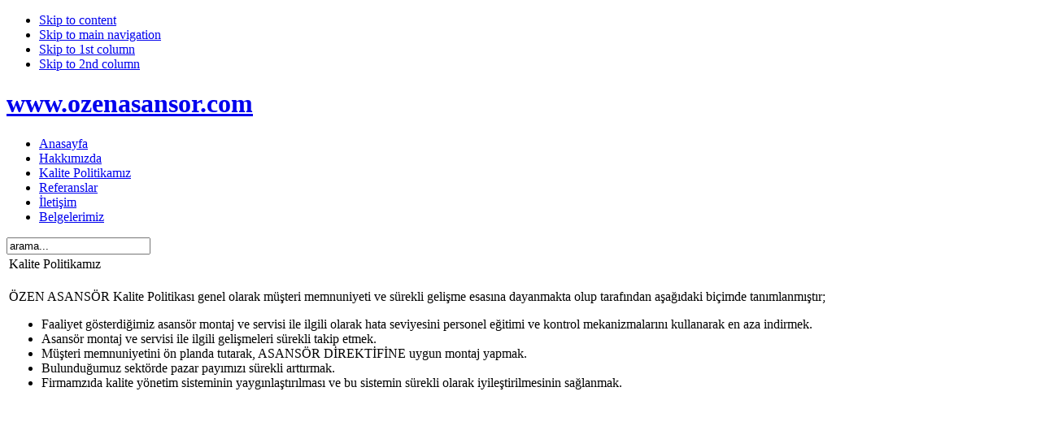

--- FILE ---
content_type: text/html; charset=utf-8
request_url: http://ozenasansor.com/kalite-politikamiz.html
body_size: 5425
content:

<!DOCTYPE html PUBLIC "-//W3C//DTD XHTML 1.0 Transitional//EN" "http://www.w3.org/TR/xhtml1/DTD/xhtml1-transitional.dtd">

<html xmlns="http://www.w3.org/1999/xhtml" xml:lang="tr-tr" lang="tr-tr">

<head>
  <base href="http://ozenasansor.com/kalite-politikamiz.html" />
  <meta http-equiv="content-type" content="text/html; charset=utf-8" />
  <meta name="robots" content="index, follow" />
  <meta name="keywords" content="asansör, bakım, onarım, servis, yenileme, montaj, modernizasyon, asansör yönetmeliği, asansör kuyu görüntüsü, asansör tarihçesi, bakım, arıza, yük asansörleri, hidrolik asansörler, panaromik asansörler, şahıs asansörleri, sedye asansörler, monşarj asansörler, kampanya" />
  <meta name="title" content="Kalite Politikamız" />
  <meta name="author" content="Administrator" />
  <meta name="description" content="asansör, bakım, onarım, servis, yenileme, montaj, modernizasyon, asansör yönetmeliği, asansör kuyu görüntüsü, asansör tarihçesi, bakım, arıza, yük asansörleri, hidrolik asansörler, panaromik asansörler, şahıs asansörleri, sedye asansörler, monşarj asansörler, kampanya" />
  <meta name="generator" content="Joomla! 1.5 - Open Source Content Management" />
  <title>Özen Asansör | Kalite Politikamız</title>
  <link href="/templates/ja_edenite/favicon.ico" rel="shortcut icon" type="image/x-icon" />
  <script type="text/javascript" src="/media/system/js/mootools.js"></script>
  <script type="text/javascript" src="/media/system/js/caption.js"></script>


<link rel="stylesheet" href="http://ozenasansor.com/templates/system/css/system.css" type="text/css" />
<link rel="stylesheet" href="http://ozenasansor.com/templates/system/css/general.css" type="text/css" />
<link rel="stylesheet" href="http://ozenasansor.com/templates/ja_edenite/css/template.css" type="text/css" />
<link rel="stylesheet" href="http://ozenasansor.com/templates/ja_edenite/css/typo.css" type="text/css" />

<script language="javascript" type="text/javascript" src="http://ozenasansor.com/templates/ja_edenite/js/ja.script.js"></script>

<!-- Menu head -->
			<link href="http://ozenasansor.com/templates/ja_edenite/ja_menus/ja_scriptdlmenu/ja.scriptdlmenu.css" rel="stylesheet" type="text/css" />
			<script src="http://ozenasansor.com/templates/ja_edenite/ja_menus/ja_scriptdlmenu/ja.scriptdlmenu.js" language="javascript" type="text/javascript" ></script>
			
<link href="http://ozenasansor.com/templates/ja_edenite/css/colors/default.css" rel="stylesheet" type="text/css" />

<!--[if lte IE 6]>
<style type="text/css">
.clearfix {height: 1%;}
img {border: none;}
</style>
<![endif]-->

<!--[if gte IE 7.0]>
<style type="text/css">
.clearfix {display: inline-block;}
</style>
<![endif]-->

</head>

<body id="bd" class="wide fs3" >
<a name="Top" id="Top"></a>
<ul class="accessibility">
	<li><a href="/kalite-politikamiz.html#ja-content" title="Skip to content">Skip to content</a></li>
	<li><a href="/kalite-politikamiz.html#ja-mainnav" title="Skip to main navigation">Skip to main navigation</a></li>
	<li><a href="/kalite-politikamiz.html#ja-col1" title="Skip to 1st column">Skip to 1st column</a></li>
	<li><a href="/kalite-politikamiz.html#ja-col2" title="Skip to 2nd column">Skip to 2nd column</a></li>
</ul>

<div id="ja-wrapper">

<!-- BEGIN: HEADER -->
<div id="ja-header" class="clearfix">

			<h1 class="logo">
			<a href="/index.php" title="www.ozenasansor.com"><span>www.ozenasansor.com</span></a>
		</h1>
	
		
</div>
<!-- END: HEADER -->

<!-- BEGIN: MAIN NAVIGATION -->
<div id="ja-mainnavwrap">

	<div id="ja-mainnav">
		<div id="jasdl-mainnav"><ul><li id="jasdl-mainnav1"><a href="http://ozenasansor.com/" class="menu-item0 first-item" id="menu1" title="Anasayfa"><span class="menu-title">Anasayfa</span></a></li><li id="jasdl-mainnav55"><a href="/hakkimizda.html" class="menu-item1" id="menu55" title="Hakkımızda"><span class="menu-title">Hakkımızda</span></a></li><li id="jasdl-mainnav56"><a href="/kalite-politikamiz.html" class="menu-item2 active" id="menu56" title="Kalite Politikamız"><span class="menu-title">Kalite Politikamız</span></a></li><li id="jasdl-mainnav57"><a href="/referanslar-.html" class="menu-item3" id="menu57" title="Referanslar"><span class="menu-title">Referanslar</span></a></li><li id="jasdl-mainnav58"><a href="/iletisim.html" class="menu-item4" id="menu58" title="İletişim"><span class="menu-title">İletişim</span></a></li><li id="jasdl-mainnav75"><a href="/belgelerimiz.html" class="menu-item5 last-item" id="menu75" title="Belgelerimiz"><span class="menu-title">Belgelerimiz</span></a></li></ul></div>
				<script type="text/javascript">
					var jasdl_activemenu = new Array("56");
				</script>
					</div>

		<div id="ja-search">
		<form action="index.php" method="post">
	<div class="search">
		<input name="searchword" id="mod_search_searchword" maxlength="20" alt="Ara" class="inputbox" type="text" size="20" value="arama..."  onblur="if(this.value=='') this.value='arama...';" onfocus="if(this.value=='arama...') this.value='';" />	</div>
	<input type="hidden" name="task"   value="search" />
	<input type="hidden" name="option" value="com_search" />
	<input type="hidden" name="Itemid" value="56" />
</form>
	</div>
	
</div>

<div id="ja-subnav" class="clearfix">
	<div id="jasdl-subnav"></div></div>
<!-- END: MAIN NAVIGATION -->

<div id="ja-containerwrap">
<div id="ja-container">
<div id="ja-container2" class="clearfix">

  <div id="ja-mainbody" class="clearfix">

	<!-- BEGIN: CONTENT -->
	<div id="ja-content" class="clearfix">

		
		
		
		<div id="ja-current-content" class="clearfix">

			<table class="contentpaneopen">
<tr>
		<td class="contentheading" width="100%">
					Kalite Politikamız			</td>
				
		
					</tr>
</table>

<table class="contentpaneopen">



<tr>
<td valign="top">
<p>ÖZEN ASANSÖR Kalite Politikası genel olarak müşteri memnuniyeti ve sürekli gelişme esasına dayanmakta olup tarafından aşağıdaki biçimde tanımlanmıştır;</p>
<ul>
<li>Faaliyet gösterdiğimiz asansör montaj ve servisi ile ilgili olarak hata seviyesini personel eğitimi ve kontrol mekanizmalarını kullanarak en aza indirmek. </li>
<li>Asansör montaj ve servisi ile ilgili gelişmeleri sürekli takip etmek. </li>
<li> Müşteri memnuniyetini ön planda tutarak, ASANSÖR DİREKTİFİNE uygun montaj yapmak. </li>
<li>Bulunduğumuz sektörde pazar payımızı sürekli arttırmak. </li>
<li>Firmamzıda kalite yönetim sisteminin yaygınlaştırılması ve bu sistemin sürekli olarak iyileştirilmesinin sağlanmak.</li>
</ul></td>
</tr>

</table>
<span class="article_separator">&nbsp;</span>

	
			
		</div>

	</div>
	<!-- END: CONTENT -->

    <!-- BEGIN: RIGHT COLUMN -->
	<div id="ja-col2">
				<div class="moduletable">
					



<table class="contentpaneopen">
	<tr>
		<td valign="top" ><p>
<object classid="clsid:d27cdb6e-ae6d-11cf-96b8-444553540000" width="173" height="300" codebase="http://download.macromedia.com/pub/shockwave/cabs/flash/swflash.cab#version=6,0,40,0">
<param name="width" value="173" />
<param name="height" value="300" />
<param name="src" value="/kampanya2.swf" /><embed type="application/x-shockwave-flash" width="173" height="300" src="/kampanya2.swf"></embed>
</object>
</p>
<p><a href="/component/artforms/?formid=5&amp;phpMyAdmin=HkorqRjVdmDZPbt8c1pd-lz4TNd"><img src="/ariza_bildirim.png" border="0" alt="arıze bildirim" title="ariza bildirim" width="175" height="175" /></a></p>
<p> </p>
<p>
<object classid="clsid:d27cdb6e-ae6d-11cf-96b8-444553540000" width="175" height="220" codebase="http://download.macromedia.com/pub/shockwave/cabs/flash/swflash.cab#version=6,0,40,0">
<param name="width" value="175" />
<param name="height" value="220" />
<param name="quality" value="high" />
<param name="src" value="/sagflash.swf" /><embed type="application/x-shockwave-flash" width="175" height="220" src="/sagflash.swf" quality="high"></embed>
</object>
</p>
<p> </p></td>
	</tr>
	<tr>
        <td valign="top" >

       		</td>
     </tr>
</table>
		</div>
			<div class="moduletable">
					<script>
<!--




function selectURL(nexturl) {
 	if (nexturl != "") {
		  window.hava.location.href = nexturl;
	 }
}
//-->
</script>
<center>
<iframe  name="hava" frameborder=0 name=hava scrolling=no id="hava" width=70 height=70 src="http://www.meteor.gov.tr/sunum/imgtahmingor-c1-g.aspx?merkez=ANKARA&gun=1">Ankara</iframe>

<form action=hava method="post"><select onChange="selectURL(this.options[this.selectedIndex].value);">
                      <option value="http://www.meteor.gov.tr/sunum/imgtahmingor-c1-g.aspx?merkez=ADANA&gun=1" >ADANA
                      <option value="http://www.meteor.gov.tr/sunum/imgtahmingor-c1-g.aspx?merkez=ADIYAMAN&gun=1" >ADIYAMAN
                      <option value="http://www.meteor.gov.tr/sunum/imgtahmingor-c1-g.aspx?merkez=AFYON&gun=1" >AFYON
                      <option value="http://www.meteor.gov.tr/sunum/imgtahmingor-c1-g.aspx?merkez=AGRI&gun=1" >AGRI
                      <option value="http://www.meteor.gov.tr/sunum/imgtahmingor-c1-g.aspx?merkez=AKSARAY&gun=1" >AKSARAY
                      <option value="http://www.meteor.gov.tr/sunum/imgtahmingor-c1-g.aspx?merkez=AMASYA&gun=1" >AMASYA
                      <option value="http://www.meteor.gov.tr/sunum/imgtahmingor-c1-g.aspx?merkez=ANKARA&gun=1" selected="selected">ANKARA
                      <option value="http://www.meteor.gov.tr/sunum/imgtahmingor-c1-g.aspx?merkez=ANTALYA&gun=1" >ANTALYA
                      <option value="http://www.meteor.gov.tr/sunum/imgtahmingor-c1-g.aspx?merkez=ARDAHAN&gun=1" >ARDAHAN
                      <option value="http://www.meteor.gov.tr/sunum/imgtahmingor-c1-g.aspx?merkez=ARTVIN&gun=1" >ARTVIN
                      <option value="http://www.meteor.gov.tr/sunum/imgtahmingor-c1-g.aspx?merkez=AYDIN&gun=1" >AYDIN
                      <option value="http://www.meteor.gov.tr/sunum/imgtahmingor-c1-g.aspx?merkez=BALIKESIR&gun=1" >BALIKESIR
                      <option value="http://www.meteor.gov.tr/sunum/imgtahmingor-c1-g.aspx?merkez=BARTIN&gun=1" >BARTIN
                      <option value="http://www.meteor.gov.tr/sunum/imgtahmingor-c1-g.aspx?merkez=BATMAN&gun=1" >BATMAN
                      <option value="http://www.meteor.gov.tr/sunum/imgtahmingor-c1-g.aspx?merkez=AYBURT&gun=1" >AYBURT
                      <option value="http://www.meteor.gov.tr/sunum/imgtahmingor-c1-g.aspx?merkez=BILECIK&gun=1" >BILECIK
                      <option value="http://www.meteor.gov.tr/sunum/imgtahmingor-c1-g.aspx?merkez=BINGOL&gun=1" >BINGOL
                      <option value="http://www.meteor.gov.tr/sunum/imgtahmingor-c1-g.aspx?merkez=BITLIS&gun=1" >BITLIS
                      <option value="http://www.meteor.gov.tr/sunum/imgtahmingor-c1-g.aspx?merkez=BOLU&gun=1" >BOLU
                      <option value="http://www.meteor.gov.tr/sunum/imgtahmingor-c1-g.aspx?merkez=BURDUR&gun=1" >BURDUR
                      <option value="http://www.meteor.gov.tr/sunum/imgtahmingor-c1-g.aspx?merkez=BURSA&gun=1" >BURSA
                      <option value="http://www.meteor.gov.tr/sunum/imgtahmingor-c1-g.aspx?merkez=CANAKKALE&gun=1" >CANAKKALE
                      <option value="http://www.meteor.gov.tr/sunum/imgtahmingor-c1-g.aspx?merkez=CANKIRI&gun=1" >CANKIRI
                      <option value="http://www.meteor.gov.tr/sunum/imgtahmingor-c1-g.aspx?merkez=CORUM&gun=1" >CORUM
                      <option value="http://www.meteor.gov.tr/sunum/imgtahmingor-c1-g.aspx?merkez=DENIZLI&gun=1" >DENIZLI
                      <option value="http://www.meteor.gov.tr/sunum/imgtahmingor-c1-g.aspx?merkez=DIYARBAKIR&gun=1" >DIYARBAKIR
                      <option value="http://www.meteor.gov.tr/sunum/imgtahmingor-c1-g.aspx?merkez=DUZCE&gun=1" >DUZCE
                      <option value="http://www.meteor.gov.tr/sunum/imgtahmingor-c1-g.aspx?merkez=EDIRNE&gun=1" >EDIRNE
                      <option value="http://www.meteor.gov.tr/sunum/imgtahmingor-c1-g.aspx?merkez=ELAZIG&gun=1" >ELAZIG
                      <option value="http://www.meteor.gov.tr/sunum/imgtahmingor-c1-g.aspx?merkez=ERZINCAN&gun=1" >ERZINCAN
                      <option value="http://www.meteor.gov.tr/sunum/imgtahmingor-c1-g.aspx?merkez=ERZURUM&gun=1" >ERZURUM
                      <option value="http://www.meteor.gov.tr/sunum/imgtahmingor-c1-g.aspx?merkez=ESKISEHIR&gun=1" >ESKISEHIR
                      <option value="http://www.meteor.gov.tr/sunum/imgtahmingor-c1-g.aspx?merkez=GAZIANTEP&gun=1" >GAZIANTEP
                      <option value="http://www.meteor.gov.tr/sunum/imgtahmingor-c1-g.aspx?merkez=GIRESUN&gun=1" >GIRESUN
                      <option value="http://www.meteor.gov.tr/sunum/imgtahmingor-c1-g.aspx?merkez=GUMUSHANE&gun=1" >GUMUSHANE
                      <option value="http://www.meteor.gov.tr/sunum/imgtahmingor-c1-g.aspx?merkez=HAKKARI&gun=1" >HAKKARI
                      <option value="http://www.meteor.gov.tr/sunum/imgtahmingor-c1-g.aspx?merkez=HATAY&gun=1" >HATAY
                      <option value="http://www.meteor.gov.tr/sunum/imgtahmingor-c1-g.aspx?merkez=IGDIR&gun=1" >IGDIR
                      <option value="http://www.meteor.gov.tr/sunum/imgtahmingor-c1-g.aspx?merkez=ISPARTA&gun=1" >ISPARTA
                      <option value="http://www.meteor.gov.tr/sunum/imgtahmingor-c1-g.aspx?merkez=ISTANBUL&gun=1" >ISTANBUL
                      <option value="http://www.meteor.gov.tr/sunum/imgtahmingor-c1-g.aspx?merkez=IZMIR&gun=1" >IZMIR
                      <option value="http://www.meteor.gov.tr/sunum/imgtahmingor-c1-g.aspx?merkez=K.MARAS&gun=1" >K.MARAS
                      <option value="http://www.meteor.gov.tr/sunum/imgtahmingor-c1-g.aspx?merkez=KARABUK&gun=1" >KARABUK
                      <option value="http://www.meteor.gov.tr/sunum/imgtahmingor-c1-g.aspx?merkez=KARAMAN&gun=1" >KARAMAN
                      <option value="http://www.meteor.gov.tr/sunum/imgtahmingor-c1-g.aspx?merkez=KARS&gun=1" >KARS
                      <option value="http://www.meteor.gov.tr/sunum/imgtahmingor-c1-g.aspx?merkez=KASTAMONU&gun=1" >KASTAMONU
                      <option value="http://www.meteor.gov.tr/sunum/imgtahmingor-c1-g.aspx?merkez=KAYSERI&gun=1" >KAYSERI
                      <option value="http://www.meteor.gov.tr/sunum/imgtahmingor-c1-g.aspx?merkez=KIRIKKALE&gun=1" >KIRIKKALE
                      <option value="http://www.meteor.gov.tr/sunum/imgtahmingor-c1-g.aspx?merkez=KIRKLARELI&gun=1" >KIRKLARELI
                      <option value="http://www.meteor.gov.tr/sunum/imgtahmingor-c1-g.aspx?merkez=KIRSEHIR&gun=1" >KIRSEHIR
                      <option value="http://www.meteor.gov.tr/sunum/imgtahmingor-c1-g.aspx?merkez=KILIS&gun=1" >KILIS
                      <option value="http://www.meteor.gov.tr/sunum/imgtahmingor-c1-g.aspx?merkez=KOCAELI&gun=1" >KOCAELI
                      <option value="http://www.meteor.gov.tr/sunum/imgtahmingor-c1-g.aspx?merkez=KONYA&gun=1" >KONYA
                      <option value="http://www.meteor.gov.tr/sunum/imgtahmingor-c1-g.aspx?merkez=KUTAHYA&gun=1" >KUTAHYA
                      <option value="http://www.meteor.gov.tr/sunum/imgtahmingor-c1-g.aspx?merkez=MALATYA&gun=1" >MALATYA
                      <option value="http://www.meteor.gov.tr/sunum/imgtahmingor-c1-g.aspx?merkez=MANISA&gun=1" >MANISA
                      <option value="http://www.meteor.gov.tr/sunum/imgtahmingor-c1-g.aspx?merkez=MARDIN&gun=1" >MARDIN
                      <option value="http://www.meteor.gov.tr/sunum/imgtahmingor-c1-g.aspx?merkez=MERSIN&gun=1" >MERSIN
                      <option value="http://www.meteor.gov.tr/sunum/imgtahmingor-c1-g.aspx?merkez=MUGLA&gun=1" >MUGLA
                      <option value="http://www.meteor.gov.tr/sunum/imgtahmingor-c1-g.aspx?merkez=MUS&gun=1" >MUS
                      <option value="http://www.meteor.gov.tr/sunum/imgtahmingor-c1-g.aspx?merkez=NEVSEHIR&gun=1" >NEVSEHIR
                      <option value="http://www.meteor.gov.tr/sunum/imgtahmingor-c1-g.aspx?merkez=NIGDE&gun=1" >NIGDE
                      <option value="http://www.meteor.gov.tr/sunum/imgtahmingor-c1-g.aspx?merkez=ORDU&gun=1" >ORDU
                      <option value="http://www.meteor.gov.tr/sunum/imgtahmingor-c1-g.aspx?merkez=OSMANIYE&gun=1" >OSMANIYE
                      <option value="http://www.meteor.gov.tr/sunum/imgtahmingor-c1-g.aspx?merkez=RIZE&gun=1" >RIZE
                      <option value="http://www.meteor.gov.tr/sunum/imgtahmingor-c1-g.aspx?merkez=SAKARYA&gun=1" >SAKARYA
                      <option value="http://www.meteor.gov.tr/sunum/imgtahmingor-c1-g.aspx?merkez=SAMSUN&gun=1" >SAMSUN
                      <option value="http://www.meteor.gov.tr/sunum/imgtahmingor-c1-g.aspx?merkez=SIIRT&gun=1" >SIIRT
                      <option value="http://www.meteor.gov.tr/sunum/imgtahmingor-c1-g.aspx?merkez=SINOP&gun=1" >SINOP
                      <option value="http://www.meteor.gov.tr/sunum/imgtahmingor-c1-g.aspx?merkez=SIVAS&gun=1" >SIVAS
                      <option value="http://www.meteor.gov.tr/sunum/imgtahmingor-c1-g.aspx?merkez=SANLIURFA&gun=1" >SANLIURFA
                      <option value="http://www.meteor.gov.tr/sunum/imgtahmingor-c1-g.aspx?merkez=SIRNAK&gun=1" >SIRNAK
                      <option value="http://www.meteor.gov.tr/sunum/imgtahmingor-c1-g.aspx?merkez=TEKIRDAG&gun=1" >TEKIRDAG
                      <option value="http://www.meteor.gov.tr/sunum/imgtahmingor-c1-g.aspx?merkez=TOKAT&gun=1" >TOKAT
                      <option value="http://www.meteor.gov.tr/sunum/imgtahmingor-c1-g.aspx?merkez=TRABZON&gun=1" >TRABZON
                      <option value="http://www.meteor.gov.tr/sunum/imgtahmingor-c1-g.aspx?merkez=TUNCELI&gun=1" >TUNCELI
                      <option value="http://www.meteor.gov.tr/sunum/imgtahmingor-c1-g.aspx?merkez=USAK&gun=1" >USAK
                      <option value="http://www.meteor.gov.tr/sunum/imgtahmingor-c1-g.aspx?merkez=VAN&gun=1" >VAN
                      <option value="http://www.meteor.gov.tr/sunum/imgtahmingor-c1-g.aspx?merkez=YALOVA&gun=1" >YALOVA
                      <option value="http://www.meteor.gov.tr/sunum/imgtahmingor-c1-g.aspx?merkez=YOZGAT&gun=1" >YOZGAT
                      <option value="http://www.meteor.gov.tr/sunum/imgtahmingor-c1-g.aspx?merkez=ZONGULDAK&gun=1" >ZONGULDAK
					  </select>
				<noscript><input type="submit" value="Go"></noscript>
  </form>              
</center>		</div>
			<div class="moduletable">
					<div><div style="text-align: center;"><img src="http://ozenasansor.com/modules/mod_vvisit_counter/images/mechanical/0.gif" alt="mod_vvisit_counter" /><img src="http://ozenasansor.com/modules/mod_vvisit_counter/images/mechanical/4.gif" alt="mod_vvisit_counter" /><img src="http://ozenasansor.com/modules/mod_vvisit_counter/images/mechanical/4.gif" alt="mod_vvisit_counter" /><img src="http://ozenasansor.com/modules/mod_vvisit_counter/images/mechanical/3.gif" alt="mod_vvisit_counter" /><img src="http://ozenasansor.com/modules/mod_vvisit_counter/images/mechanical/9.gif" alt="mod_vvisit_counter" /><img src="http://ozenasansor.com/modules/mod_vvisit_counter/images/mechanical/9.gif" alt="mod_vvisit_counter" /><img src="http://ozenasansor.com/modules/mod_vvisit_counter/images/mechanical/2.gif" alt="mod_vvisit_counter" /></div><div><table cellpadding="0" cellspacing="0" style="text-align: center; width: 90%;" class="vinaora_counter"><tbody align="center"><tr align="left"><td><img src="/modules/mod_vvisit_counter/images/vtoday.gif" alt="mod_vvisit_counter"/></td><td>Bugün</td><td align="right">9</td></tr><tr align="left"><td><img src="/modules/mod_vvisit_counter/images/vyesterday.gif" alt="mod_vvisit_counter"/></td><td>Dün</td><td align="right">84</td></tr><tr align="left"><td><img src="/modules/mod_vvisit_counter/images/vweek.gif" alt="mod_vvisit_counter"/></td><td>Bu Hafta</td><td align="right">471</td></tr><tr align="left"><td><img src="/modules/mod_vvisit_counter/images/vmonth.gif" alt="mod_vvisit_counter"/></td><td>Bu Ay</td><td align="right">9</td></tr><tr align="left"><td><img src="/modules/mod_vvisit_counter/images/vall.gif" alt="mod_vvisit_counter"/></td><td>Toplam</td><td align="right">443992</td></tr></tbody></table></div></div>		</div>
	
	</div>
	<!-- END: RIGHT COLUMN -->
			
	</div>
		
		<!-- BEGIN: LEFT COLUMN -->
	<div id="ja-col1">
				<div class="moduletable_menu">
					<h3>Anamenü</h3>
					<ul class="menu"><li class="item1"><a href="http://ozenasansor.com/"><span>Anasayfa</span></a></li><li class="item55"><a href="/hakkimizda.html"><span>Hakkımızda</span></a></li><li id="current" class="active item56"><a href="/kalite-politikamiz.html"><span>Kalite Politikamız</span></a></li><li class="item57"><a href="/referanslar-.html"><span>Referanslar</span></a></li><li class="item58"><a href="/iletisim.html"><span>İletişim</span></a></li><li class="item75"><a href="/belgelerimiz.html"><span>Belgelerimiz</span></a></li></ul>		</div>
			<div class="moduletable">
					<h3>Asansörler</h3>
					<ul class="menu"><li class="item59"><a href="/sahis-asansorleri-.html"><span>Şahıs Asansörleri</span></a></li><li class="item60"><a href="/panaromik-asansorler-.html"><span>Panaromik Asansörler</span></a></li><li class="item61"><a href="/hidrolik-asansorler-.html"><span>Hidrolik Asansörler</span></a></li><li class="item62"><a href="/yuk-asansorleri-.html"><span>Yük Asansörleri</span></a></li></ul>		</div>
			<div class="moduletable">
					<h3>Servis Hizmetlerimiz</h3>
					<ul class="menu"><li class="item63"><a href="/asansor-ariza-ve-bakim-servisi-.html"><span>Asansör Arıza ve Bakım Servisi</span></a></li><li class="item64"><a href="/asansor-modernizasyonyenileme-.html"><span>Asansör Modernizasyon(Yenileme)</span></a></li><li class="item65"><a href="/asnsor-montaj-hizmetleri-.html"><span>Asansör Montaj Hizmetleri</span></a></li><li class="item66"><a href="/asnsor-yoneticilerin-dikkatine-.html"><span>Asansör Yöneticilerin Dikkatine</span></a></li></ul>		</div>
			<div class="moduletable">
					<h3>Teknik Bilgiler</h3>
					<ul class="menu"><li class="item67"><a href="/asansor-kuyu-goruntusu-.html"><span>Asansör Kuyu Görüntüsü</span></a></li><li class="item68"><a href="/asansor-yonetmeligi.html"><span>Asansör Yönetmeliği</span></a></li><li class="item69"><a href="/asansor-tarihcesi-.html"><span>Asansör Tarihçesi</span></a></li></ul>		</div>
			<div class="moduletable">
					<h3>Kompomentler</h3>
					<ul class="menu"><li class="item76"><a href="/asansor-kumanda-panolari-.html"><span>Asansör Kumanda Panoları</span></a></li><li class="item77"><a href="/asnsor-kabinler.html"><span>Asansör Kabin Modelleri</span></a></li><li class="item78"><a href="/asansor-motor.html"><span>Asansör Makina Motorları</span></a></li><li class="item79"><a href="/asansor-butonlari.html"><span>Asansör Butonları</span></a></li><li class="item81"><a href="/asnsor-aksesuarlari.html"><span>Asansör Aksesuarları</span></a></li></ul>		</div>
			<div class="moduletable">
					



<table class="contentpaneopen">
	<tr>
		<td valign="top" ><p>
<object classid="clsid:d27cdb6e-ae6d-11cf-96b8-444553540000" width="173" height="300" codebase="http://download.macromedia.com/pub/shockwave/cabs/flash/swflash.cab#version=6,0,40,0">
<param name="width" value="173" />
<param name="height" value="300" />
<param name="src" value="/kampanya.swf" /><embed type="application/x-shockwave-flash" width="173" height="300" src="/kampanya.swf"></embed>
</object>
</p></td>
	</tr>
	<tr>
        <td valign="top" >

       		</td>
     </tr>
</table>
		</div>
	
	</div>
	<!-- END: LEFT COLUMN -->
	
</div></div></div>

<!-- BEGIN: PATHWAY -->
<div id="ja-pathway">
	<strong>BURADASINIZ &nbsp;:</strong><span class="breadcrumbs pathway">
<a href="http://ozenasansor.com/" class="pathway">Anasayfa</a> <img src="/templates/ja_edenite/images/arrow.png" alt=""  /> Kalite Politikamız</span>

</div>
<!-- END: PATHWAY -->


<!-- BEGIN: FOOTER -->
<div id="ja-footer" class="clearfix">

	<ul id="mainlevel-nav"><li><a href="/hakkimizda.html" class="mainlevel-nav" >Hakkımızda</a></li><li><a href="/iletisim.html" class="mainlevel-nav" >İletişim</a></li><li><a href="/referanslar.html" class="mainlevel-nav" >Referanslar</a></li></ul>
	<small>Telif Hakkı &#169; 2026 www.ozenasansor.com. Tüm Hakları Saklıdır. Designed by  <a href="http://www.atombilgisayar.com.tr"> ATOM BILGISAYAR YAZILIM</a> 

<!--<small><a href="http://www.joomla.org">Joomla!,</a> <a href="http://www.gnu.org/licenses/gpl-2.0.html">GNU/GPL lisansı</a> ile dağıtılan bir Özgür Yazılımdır.</small> -->


</div>
<!-- END: FOOTER -->

</div>



</body>

</html>
